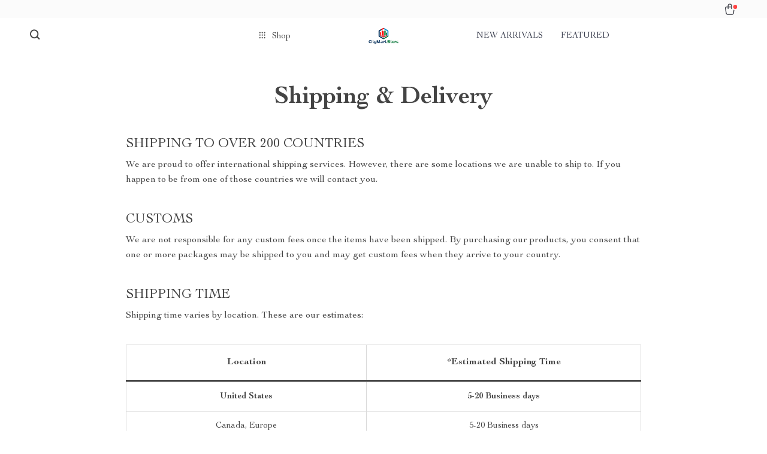

--- FILE ---
content_type: text/html; charset=UTF-8
request_url: https://citymart.store/shipping-delivery/
body_size: 17684
content:
<!doctype html>
<html dir="ltr" lang="en-US" class="no-js">
<head>
    <link rel="shortcut icon" href="/wp-content/uploads/2024/12/CityMart-Logo-scaled.jpg"/>
    <meta charset="UTF-8">
    <meta name="viewport" content="width=device-width, initial-scale=1.0,minimum-scale=1.0,  shrink-to-fit=no, minimal-ui">
    <style>
    
</style>
<style>

    </style><title>Our shipping methods and terms</title>
            <meta name="description" content="Our shipping methods include DHL and EMS, terms of delivery depend on customer location and shipping service company"/>
            <meta name="keywords" content=""/>
            <meta property="og:title" content="Our shipping methods and terms" />
            <meta property="og:description" content="Our shipping methods include DHL and EMS, terms of delivery depend on customer location and shipping service company" />
            
            <meta property="og:type" content="product" />
            
		<!-- All in One SEO 4.9.3 - aioseo.com -->
	<meta name="description" content="SHIPPING TO OVER 200 COUNTRIES We are proud to offer international shipping services. However, there are some locations we are unable to ship to. If you happen to be from one of those countries we will contact you. CUSTOMS We are not responsible for any custom fees once the items have been shipped. By purchasing" />
	<meta name="robots" content="max-image-preview:large" />
	<meta name="google-site-verification" content="gEd0qmEkLoMBHS1a7aRrPVPoOeRTi8nSjoZjtWQSTfE" />
	<link rel="canonical" href="https://citymart.store/shipping-delivery/" />
	<meta name="generator" content="All in One SEO (AIOSEO) 4.9.3" />
		<meta name="twitter:card" content="summary_large_image" />
		<meta name="twitter:title" content="Shipping &amp; Delivery – Citymart.store" />
		<meta name="twitter:description" content="SHIPPING TO OVER 200 COUNTRIES We are proud to offer international shipping services. However, there are some locations we are unable to ship to. If you happen to be from one of those countries we will contact you. CUSTOMS We are not responsible for any custom fees once the items have been shipped. By purchasing" />
		<meta name="twitter:image" content="https://www.citymart.store/wp-content/uploads/2025/12/friends-having-fun-shopping-together-scaled.jpg" />
		<script type="application/ld+json" class="aioseo-schema">
			{"@context":"https:\/\/schema.org","@graph":[{"@type":"BreadcrumbList","@id":"https:\/\/citymart.store\/shipping-delivery\/#breadcrumblist","itemListElement":[{"@type":"ListItem","@id":"https:\/\/citymart.store#listItem","position":1,"name":"Home","item":"https:\/\/citymart.store","nextItem":{"@type":"ListItem","@id":"https:\/\/citymart.store\/shipping-delivery\/#listItem","name":"Shipping &amp; Delivery"}},{"@type":"ListItem","@id":"https:\/\/citymart.store\/shipping-delivery\/#listItem","position":2,"name":"Shipping &amp; Delivery","previousItem":{"@type":"ListItem","@id":"https:\/\/citymart.store#listItem","name":"Home"}}]},{"@type":"Organization","@id":"https:\/\/citymart.store\/#organization","name":"Citymart.store","description":"All-in-one.stop-shop-Mall","url":"https:\/\/citymart.store\/"},{"@type":"WebPage","@id":"https:\/\/citymart.store\/shipping-delivery\/#webpage","url":"https:\/\/citymart.store\/shipping-delivery\/","name":"Shipping & Delivery \u2013 Citymart.store","description":"SHIPPING TO OVER 200 COUNTRIES We are proud to offer international shipping services. However, there are some locations we are unable to ship to. If you happen to be from one of those countries we will contact you. CUSTOMS We are not responsible for any custom fees once the items have been shipped. By purchasing","inLanguage":"en-US","isPartOf":{"@id":"https:\/\/citymart.store\/#website"},"breadcrumb":{"@id":"https:\/\/citymart.store\/shipping-delivery\/#breadcrumblist"},"datePublished":"2024-11-22T15:07:36+00:00","dateModified":"2024-11-22T15:07:36+00:00"},{"@type":"WebSite","@id":"https:\/\/citymart.store\/#website","url":"https:\/\/citymart.store\/","name":"Citymart.store All-in-One-Stop Online Shop","alternateName":"Citymart-Online-Mall","description":"All-in-one.stop-shop-Mall","inLanguage":"en-US","publisher":{"@id":"https:\/\/citymart.store\/#organization"}}]}
		</script>
		<!-- All in One SEO -->


	<!-- This site is optimized with the Yoast SEO plugin v26.8 - https://yoast.com/product/yoast-seo-wordpress/ -->
	<link rel="canonical" href="https://citymart.store/shipping-delivery/" />
	<meta property="og:locale" content="en_US" />
	<meta property="og:type" content="article" />
	<meta property="og:title" content="Shipping &amp; Delivery - Citymart.store" />
	<meta property="og:description" content="SHIPPING TO OVER 200 COUNTRIES We are proud to offer international shipping services. However, there are some locations we are unable to ship to. If you happen to be from one of those countries we will contact you. CUSTOMS We are not responsible for any custom fees once the items..." />
	<meta property="og:url" content="https://citymart.store/shipping-delivery/" />
	<meta property="og:site_name" content="Citymart.store" />
	<meta name="twitter:card" content="summary_large_image" />
	<meta name="twitter:label1" content="Est. reading time" />
	<meta name="twitter:data1" content="1 minute" />
	<script type="application/ld+json" class="yoast-schema-graph">{"@context":"https://schema.org","@graph":[{"@type":"WebPage","@id":"https://citymart.store/shipping-delivery/","url":"https://citymart.store/shipping-delivery/","name":"Shipping &amp; Delivery - Citymart.store","isPartOf":{"@id":"https://citymart.store/#website"},"datePublished":"2024-11-22T15:07:36+00:00","breadcrumb":{"@id":"https://citymart.store/shipping-delivery/#breadcrumb"},"inLanguage":"en-US","potentialAction":[{"@type":"ReadAction","target":["https://citymart.store/shipping-delivery/"]}]},{"@type":"BreadcrumbList","@id":"https://citymart.store/shipping-delivery/#breadcrumb","itemListElement":[{"@type":"ListItem","position":1,"name":"Home","item":"https://citymart.store/"},{"@type":"ListItem","position":2,"name":"Shipping &amp; Delivery"}]},{"@type":"WebSite","@id":"https://citymart.store/#website","url":"https://citymart.store/","name":"Citymart.store","description":"All-in-one.stop-shop-Mall","potentialAction":[{"@type":"SearchAction","target":{"@type":"EntryPoint","urlTemplate":"https://citymart.store/?s={search_term_string}"},"query-input":{"@type":"PropertyValueSpecification","valueRequired":true,"valueName":"search_term_string"}}],"inLanguage":"en-US"}]}</script>
	<!-- / Yoast SEO plugin. -->


<link rel='dns-prefetch' href='//www.googletagmanager.com' />
<link rel="alternate" title="oEmbed (JSON)" type="application/json+oembed" href="https://citymart.store/wp-json/oembed/1.0/embed?url=https%3A%2F%2Fcitymart.store%2Fshipping-delivery%2F" />
<link rel="alternate" title="oEmbed (XML)" type="text/xml+oembed" href="https://citymart.store/wp-json/oembed/1.0/embed?url=https%3A%2F%2Fcitymart.store%2Fshipping-delivery%2F&#038;format=xml" />
<style id='wp-img-auto-sizes-contain-inline-css' type='text/css'>
img:is([sizes=auto i],[sizes^="auto," i]){contain-intrinsic-size:3000px 1500px}
/*# sourceURL=wp-img-auto-sizes-contain-inline-css */
</style>
<link rel='stylesheet' id='vnc2_allstyle-css' href='https://citymart.store/wp-content/themes/rockwell/assets/css/allstyle.css?ver=1.1.9' type='text/css' media='all' />
<link rel='stylesheet' id='adstm-css' href='https://citymart.store/wp-content/themes/rockwell/style.css?ver=1.1.9' type='text/css' media='all' />
<style id='classic-theme-styles-inline-css' type='text/css'>
/*! This file is auto-generated */
.wp-block-button__link{color:#fff;background-color:#32373c;border-radius:9999px;box-shadow:none;text-decoration:none;padding:calc(.667em + 2px) calc(1.333em + 2px);font-size:1.125em}.wp-block-file__button{background:#32373c;color:#fff;text-decoration:none}
/*# sourceURL=/wp-includes/css/classic-themes.min.css */
</style>
<link rel='stylesheet' id='adsbundle_front-css' href='https://citymart.store/wp-content/plugins/adsbundle/assets/css/adsbundle_front.css?ver=1.1.34' type='text/css' media='all' />
<link rel='stylesheet' id='recentsale-fonts-css' href='https://citymart.store/wp-content/plugins/adsrecentsales/assets_new/css/fonts.css?ver=0.5.17' type='text/css' media='all' />
<link rel='stylesheet' id='front-adspop-recentSales-css' href='https://citymart.store/wp-content/plugins/adsrecentsales/assets/css/frontRecentModalScript.css?ver=0.5.17' type='text/css' media='all' />
<link rel='stylesheet' id='slick_theme_upsell-css' href='https://citymart.store/wp-content/plugins/adsupsell/assets/css/slick/slick-theme.css?ver=0.3.17' type='text/css' media='all' />
<link rel='stylesheet' id='slick_css_upsell-css' href='https://citymart.store/wp-content/plugins/adsupsell/assets/css/slick/slick.css?ver=0.3.17' type='text/css' media='all' />
<link rel='stylesheet' id='front-adsupsell-style-all-css' href='//citymart.store/wp-content/plugins/adsupsell/assets/css/themes/andy/upsell-style.css?ver=0.3.17' type='text/css' media='all' />
<link rel='stylesheet' id='adsurgency_style-css' href='https://citymart.store/wp-content/plugins/adsurgency/assets/css/urgency_icons.css?ver=1.2.8' type='text/css' media='all' />
<link rel='stylesheet' id='tthg_style-css' href='https://citymart.store/wp-content/plugins/productslideshow/css/ttgallery_single.min.css?ver=6.9' type='text/css' media='all' />
<link rel='stylesheet' id='front-flag-css' href='//citymart.store/wp-content/plugins/sellvia-platform/assets/front/css/flags.css?ver=1.1.16.33' type='text/css' media='all' />
<link rel='stylesheet' id='front-cart-css' href='//citymart.store/wp-content/plugins/sellvia-platform/assets/front/css/shopping_cart.css?ver=1.1.16.33' type='text/css' media='all' />
<link rel='stylesheet' id='search-product-css' href='//citymart.store/wp-content/plugins/sellvia-platform/assets/front/css/search-product.css?ver=1.1.16.33' type='text/css' media='all' />
<link rel='stylesheet' id='wp-block-heading-css' href='https://citymart.store/wp-includes/blocks/heading/style.min.css?ver=6.9' type='text/css' media='all' />
<link rel='stylesheet' id='wp-block-paragraph-css' href='https://citymart.store/wp-includes/blocks/paragraph/style.min.css?ver=6.9' type='text/css' media='all' />
<link rel='stylesheet' id='wp-block-table-css' href='https://citymart.store/wp-includes/blocks/table/style.min.css?ver=6.9' type='text/css' media='all' />
<link rel="https://api.w.org/" href="https://citymart.store/wp-json/" /><link rel="alternate" title="JSON" type="application/json" href="https://citymart.store/wp-json/wp/v2/pages/39" /><link rel="EditURI" type="application/rsd+xml" title="RSD" href="https://citymart.store/xmlrpc.php?rsd" />
<meta name="generator" content="WordPress 6.9" />
<link rel='shortlink' href='https://citymart.store/?p=39' />
<meta name="generator" content="Site Kit by Google 1.170.0" />
<!-- Google AdSense meta tags added by Site Kit -->
<meta name="google-adsense-platform-account" content="ca-host-pub-2644536267352236">
<meta name="google-adsense-platform-domain" content="sitekit.withgoogle.com">
<!-- End Google AdSense meta tags added by Site Kit -->
<link rel="icon" href="https://citymart.store/wp-content/uploads/2024/12/cropped-CityMart-png-32x32.png" sizes="32x32" />
<link rel="icon" href="https://citymart.store/wp-content/uploads/2024/12/cropped-CityMart-png-192x192.png" sizes="192x192" />
<link rel="apple-touch-icon" href="https://citymart.store/wp-content/uploads/2024/12/cropped-CityMart-png-180x180.png" />
<meta name="msapplication-TileImage" content="https://citymart.store/wp-content/uploads/2024/12/cropped-CityMart-png-270x270.png" />
    <style></style>
    <style rel="stylesheet">    :root{
        --clr-1:#32343D;
        --clr-2:#FAF0E3;
        --clr-link:#2554CB;
        --clr-prod-title:#3D4151;
        --clr-sale-price:#32343D;
        --clr-old-price:#9195A4;
        --clr-badge-bgr:#FAF0E3;
        --clr-badge:#32343D;
        --clr-rate-bgr:#F5F5F7;
        --clr-rate-txt:#3D4151;
        --clr-rate:#FFB55E;
        --clr-btn2:#ffffff;

        --clr-banner2-head:#fff;
        --clr-banner2-text:#fff;

        --clr-banner2-btn:#FFF;
        --clr-banner2-btn-hover:#ffffff;
        --clr-banner2-btn-label:#ffffff;
        --clr-banner2-btn-label-hover:#FFF;

        --clr-twin1-btn:#FFF;
        --clr-twin1-btn-hover:#ffffff;
        --clr-twin1-btn-label:#ffffff;
        --clr-twin1-btn-label-hover:#FFF;

        --clr-twin2-btn:#FFF;
        --clr-twin2-btn-hover:#ffffff;
        --clr-twin2-btn-label:#ffffff;
        --clr-twin2-btn-label-hover:#FFF;

        --clr-why-bgr:#76C0D8;
        --clr-why-head:#FFF;
        --clr-why-v:#FFF;
        --clr-why-btn:#fff;

        --clr-hv-bgr:#F4F2FF;
        --clr-hv-head:#3D4151;
        --clr-hv-text:#3D4151;

        --clr-shipping-tip:#25C63B;
        --clr-atc-bgr:#32343D;
        --clr-atc-bgr-hover:#32343D;
        --clr-atc-text:#FFF;
        --clr-atc-text-hover:#FFF;

        --clr-subs-bgr:#ffffff;
        --clr-subs-bgr-hover:#7052A1;
        --clr-subs-text:#FFF;
        --clr-subs-text-hover:#FFF;

        --clr-subs2-bgr:#fff;
        --clr-subs2-bgr-hover:#CCC7E7;
        --clr-subs2-text:#ffffff;
        --clr-subs2-text-hover:#ffffff;

        --clr-about-head:#FFF;
        --clr-about-text:#fff;

        --clr-footer-bgr2:#fff;
        --clr-footer-link2:#444;
        --clr-footer-soc2:#444;
        --clr-copyright-text2:#444;
        --clr-copyright-bgr2:#fff;
        --clr-footer-head2:#444;

        --clr-feat-txt:#3D4151;
        --clr-cat-rev-bgr:#2D303B;
        --clr-twin-text:#32343D;
        --clr-twin-text2:#32343D;
        --fusionfade:all 0.8s ease-out;
        --sfade:all 1.5s ease-out;

        --clr-wt-bf-bgr:#161E20;
        --clr-wt-bf-bgr2:#F13031;

        --clr-wuc-bf-bgr:#F13031;
        --clr-hm-bf:#FFC301;




    }


    .in_single_banner{background-image: url(//citymart.store/wp-content/themes/rockwell/images/s1.jpg)}@media(max-width:1289px){.in_single_banner{background-image: url(//citymart.store/wp-content/themes/rockwell/images/s1.jpg)}}@media(max-width:767px){.in_single_banner{background-image: url(//citymart.store/wp-content/themes/rockwell/images/s1.jpg)}}
    .logo span,.mainhead.fixed_header .logo span,.fixed_header .logo span,.menu_hovered .mainhead .logo span {color: #333!important;}
        .logo span{font-weight:700!important;}
    
</style>
    <link rel="preload" href="https://citymart.store/wp-content/themes/rockwell/webfonts/CochinLTStd.woff" as="font" type="font/woff" crossorigin>
    <link rel="preload" href="https://citymart.store/wp-content/themes/rockwell/webfonts/CochinLTStdBold.woff" as="font" type="font/woff" crossorigin>
        <link rel="preload" href="/wp-content/themes/rockwell/style.css?ver=1.0.7.1" as="style" />
    <script>
        ajaxurl = 'https://citymart.store/wp-admin/admin-ajax.php';
        anim_delay = 300;
    </script>
    
<style id='global-styles-inline-css' type='text/css'>
:root{--wp--preset--aspect-ratio--square: 1;--wp--preset--aspect-ratio--4-3: 4/3;--wp--preset--aspect-ratio--3-4: 3/4;--wp--preset--aspect-ratio--3-2: 3/2;--wp--preset--aspect-ratio--2-3: 2/3;--wp--preset--aspect-ratio--16-9: 16/9;--wp--preset--aspect-ratio--9-16: 9/16;--wp--preset--color--black: #000000;--wp--preset--color--cyan-bluish-gray: #abb8c3;--wp--preset--color--white: #ffffff;--wp--preset--color--pale-pink: #f78da7;--wp--preset--color--vivid-red: #cf2e2e;--wp--preset--color--luminous-vivid-orange: #ff6900;--wp--preset--color--luminous-vivid-amber: #fcb900;--wp--preset--color--light-green-cyan: #7bdcb5;--wp--preset--color--vivid-green-cyan: #00d084;--wp--preset--color--pale-cyan-blue: #8ed1fc;--wp--preset--color--vivid-cyan-blue: #0693e3;--wp--preset--color--vivid-purple: #9b51e0;--wp--preset--gradient--vivid-cyan-blue-to-vivid-purple: linear-gradient(135deg,rgb(6,147,227) 0%,rgb(155,81,224) 100%);--wp--preset--gradient--light-green-cyan-to-vivid-green-cyan: linear-gradient(135deg,rgb(122,220,180) 0%,rgb(0,208,130) 100%);--wp--preset--gradient--luminous-vivid-amber-to-luminous-vivid-orange: linear-gradient(135deg,rgb(252,185,0) 0%,rgb(255,105,0) 100%);--wp--preset--gradient--luminous-vivid-orange-to-vivid-red: linear-gradient(135deg,rgb(255,105,0) 0%,rgb(207,46,46) 100%);--wp--preset--gradient--very-light-gray-to-cyan-bluish-gray: linear-gradient(135deg,rgb(238,238,238) 0%,rgb(169,184,195) 100%);--wp--preset--gradient--cool-to-warm-spectrum: linear-gradient(135deg,rgb(74,234,220) 0%,rgb(151,120,209) 20%,rgb(207,42,186) 40%,rgb(238,44,130) 60%,rgb(251,105,98) 80%,rgb(254,248,76) 100%);--wp--preset--gradient--blush-light-purple: linear-gradient(135deg,rgb(255,206,236) 0%,rgb(152,150,240) 100%);--wp--preset--gradient--blush-bordeaux: linear-gradient(135deg,rgb(254,205,165) 0%,rgb(254,45,45) 50%,rgb(107,0,62) 100%);--wp--preset--gradient--luminous-dusk: linear-gradient(135deg,rgb(255,203,112) 0%,rgb(199,81,192) 50%,rgb(65,88,208) 100%);--wp--preset--gradient--pale-ocean: linear-gradient(135deg,rgb(255,245,203) 0%,rgb(182,227,212) 50%,rgb(51,167,181) 100%);--wp--preset--gradient--electric-grass: linear-gradient(135deg,rgb(202,248,128) 0%,rgb(113,206,126) 100%);--wp--preset--gradient--midnight: linear-gradient(135deg,rgb(2,3,129) 0%,rgb(40,116,252) 100%);--wp--preset--font-size--small: 13px;--wp--preset--font-size--medium: 20px;--wp--preset--font-size--large: 36px;--wp--preset--font-size--x-large: 42px;--wp--preset--spacing--20: 0.44rem;--wp--preset--spacing--30: 0.67rem;--wp--preset--spacing--40: 1rem;--wp--preset--spacing--50: 1.5rem;--wp--preset--spacing--60: 2.25rem;--wp--preset--spacing--70: 3.38rem;--wp--preset--spacing--80: 5.06rem;--wp--preset--shadow--natural: 6px 6px 9px rgba(0, 0, 0, 0.2);--wp--preset--shadow--deep: 12px 12px 50px rgba(0, 0, 0, 0.4);--wp--preset--shadow--sharp: 6px 6px 0px rgba(0, 0, 0, 0.2);--wp--preset--shadow--outlined: 6px 6px 0px -3px rgb(255, 255, 255), 6px 6px rgb(0, 0, 0);--wp--preset--shadow--crisp: 6px 6px 0px rgb(0, 0, 0);}:where(.is-layout-flex){gap: 0.5em;}:where(.is-layout-grid){gap: 0.5em;}body .is-layout-flex{display: flex;}.is-layout-flex{flex-wrap: wrap;align-items: center;}.is-layout-flex > :is(*, div){margin: 0;}body .is-layout-grid{display: grid;}.is-layout-grid > :is(*, div){margin: 0;}:where(.wp-block-columns.is-layout-flex){gap: 2em;}:where(.wp-block-columns.is-layout-grid){gap: 2em;}:where(.wp-block-post-template.is-layout-flex){gap: 1.25em;}:where(.wp-block-post-template.is-layout-grid){gap: 1.25em;}.has-black-color{color: var(--wp--preset--color--black) !important;}.has-cyan-bluish-gray-color{color: var(--wp--preset--color--cyan-bluish-gray) !important;}.has-white-color{color: var(--wp--preset--color--white) !important;}.has-pale-pink-color{color: var(--wp--preset--color--pale-pink) !important;}.has-vivid-red-color{color: var(--wp--preset--color--vivid-red) !important;}.has-luminous-vivid-orange-color{color: var(--wp--preset--color--luminous-vivid-orange) !important;}.has-luminous-vivid-amber-color{color: var(--wp--preset--color--luminous-vivid-amber) !important;}.has-light-green-cyan-color{color: var(--wp--preset--color--light-green-cyan) !important;}.has-vivid-green-cyan-color{color: var(--wp--preset--color--vivid-green-cyan) !important;}.has-pale-cyan-blue-color{color: var(--wp--preset--color--pale-cyan-blue) !important;}.has-vivid-cyan-blue-color{color: var(--wp--preset--color--vivid-cyan-blue) !important;}.has-vivid-purple-color{color: var(--wp--preset--color--vivid-purple) !important;}.has-black-background-color{background-color: var(--wp--preset--color--black) !important;}.has-cyan-bluish-gray-background-color{background-color: var(--wp--preset--color--cyan-bluish-gray) !important;}.has-white-background-color{background-color: var(--wp--preset--color--white) !important;}.has-pale-pink-background-color{background-color: var(--wp--preset--color--pale-pink) !important;}.has-vivid-red-background-color{background-color: var(--wp--preset--color--vivid-red) !important;}.has-luminous-vivid-orange-background-color{background-color: var(--wp--preset--color--luminous-vivid-orange) !important;}.has-luminous-vivid-amber-background-color{background-color: var(--wp--preset--color--luminous-vivid-amber) !important;}.has-light-green-cyan-background-color{background-color: var(--wp--preset--color--light-green-cyan) !important;}.has-vivid-green-cyan-background-color{background-color: var(--wp--preset--color--vivid-green-cyan) !important;}.has-pale-cyan-blue-background-color{background-color: var(--wp--preset--color--pale-cyan-blue) !important;}.has-vivid-cyan-blue-background-color{background-color: var(--wp--preset--color--vivid-cyan-blue) !important;}.has-vivid-purple-background-color{background-color: var(--wp--preset--color--vivid-purple) !important;}.has-black-border-color{border-color: var(--wp--preset--color--black) !important;}.has-cyan-bluish-gray-border-color{border-color: var(--wp--preset--color--cyan-bluish-gray) !important;}.has-white-border-color{border-color: var(--wp--preset--color--white) !important;}.has-pale-pink-border-color{border-color: var(--wp--preset--color--pale-pink) !important;}.has-vivid-red-border-color{border-color: var(--wp--preset--color--vivid-red) !important;}.has-luminous-vivid-orange-border-color{border-color: var(--wp--preset--color--luminous-vivid-orange) !important;}.has-luminous-vivid-amber-border-color{border-color: var(--wp--preset--color--luminous-vivid-amber) !important;}.has-light-green-cyan-border-color{border-color: var(--wp--preset--color--light-green-cyan) !important;}.has-vivid-green-cyan-border-color{border-color: var(--wp--preset--color--vivid-green-cyan) !important;}.has-pale-cyan-blue-border-color{border-color: var(--wp--preset--color--pale-cyan-blue) !important;}.has-vivid-cyan-blue-border-color{border-color: var(--wp--preset--color--vivid-cyan-blue) !important;}.has-vivid-purple-border-color{border-color: var(--wp--preset--color--vivid-purple) !important;}.has-vivid-cyan-blue-to-vivid-purple-gradient-background{background: var(--wp--preset--gradient--vivid-cyan-blue-to-vivid-purple) !important;}.has-light-green-cyan-to-vivid-green-cyan-gradient-background{background: var(--wp--preset--gradient--light-green-cyan-to-vivid-green-cyan) !important;}.has-luminous-vivid-amber-to-luminous-vivid-orange-gradient-background{background: var(--wp--preset--gradient--luminous-vivid-amber-to-luminous-vivid-orange) !important;}.has-luminous-vivid-orange-to-vivid-red-gradient-background{background: var(--wp--preset--gradient--luminous-vivid-orange-to-vivid-red) !important;}.has-very-light-gray-to-cyan-bluish-gray-gradient-background{background: var(--wp--preset--gradient--very-light-gray-to-cyan-bluish-gray) !important;}.has-cool-to-warm-spectrum-gradient-background{background: var(--wp--preset--gradient--cool-to-warm-spectrum) !important;}.has-blush-light-purple-gradient-background{background: var(--wp--preset--gradient--blush-light-purple) !important;}.has-blush-bordeaux-gradient-background{background: var(--wp--preset--gradient--blush-bordeaux) !important;}.has-luminous-dusk-gradient-background{background: var(--wp--preset--gradient--luminous-dusk) !important;}.has-pale-ocean-gradient-background{background: var(--wp--preset--gradient--pale-ocean) !important;}.has-electric-grass-gradient-background{background: var(--wp--preset--gradient--electric-grass) !important;}.has-midnight-gradient-background{background: var(--wp--preset--gradient--midnight) !important;}.has-small-font-size{font-size: var(--wp--preset--font-size--small) !important;}.has-medium-font-size{font-size: var(--wp--preset--font-size--medium) !important;}.has-large-font-size{font-size: var(--wp--preset--font-size--large) !important;}.has-x-large-font-size{font-size: var(--wp--preset--font-size--x-large) !important;}
/*# sourceURL=global-styles-inline-css */
</style>
<link rel='stylesheet' id='adstm-customization-css' href='//citymart.store/wp-content/themes/rockwell/adstm/customization/style.css?ver=4.7' type='text/css' media='all' />
</head>
<body class="wp-singular page-template-default page page-id-39 wp-theme-rockwell wp-child-theme-rockwell-child flash snd-default shipping-delivery" >
<div class="header">
    <div class="header_cont">
        <div class="top_menu">
            <div class="padder">
                        </div>
        </div>
        <div class="main_header">
            <div class="padder">
                <div class="header_flex">
                    <div class="fixed_burger">
                        <i></i>
                        <i></i>
                        <i></i>
                    </div>
                    <div class="search_form">
                        <form action="https://citymart.store">
                            <div class="search_plate">
                                <div class="search_cont">
                                    <input class="js-autocomplete-search" autocomplete="off" name="s"
                                           type="text" value="" placeholder="What are you looking for?" />
                                    <span class="search_cross">×</span>
                                    <span class="search_submit"><i class="icon-scope"></i></span>
                                </div>
                            </div>
                        </form>
                    </div>
                    <div class="header_center">

                                                <div class="headermenu left_menu ">
                            <ul>
                                <li class="get_all_cats_cont menu-item-has-children">
                                    <span class="get_all_cats"><u class="all_cats_cross"></u>Shop</span>
                                    <div class="menu_products">
                                    <div class='product-item item-sp' data-post_id="34250" data-currency="USD" data-_price="240.75" data-_price_nc="240.75" data-stock="9976" data-_salePrice="69.01" data-_salePrice_nc="69.01" data-price="US $240.75" data-salePrice="US $69.01" data-variation_default="lowest_price"  >
				<a href='https://citymart.store/led-neon-letter-lamp/'>
                    <div class='thumb-wrap'>            <img src="https://img1.sellvia.com/uploads/2024/11/20/ec0ebf0470c523bf343d1fa6cbd78608.jpeg-350x350.webp?10000"  alt="">
        <div class="tt_product_slide_show_pics arrows_hover dots_pos_0 dots_style_0 dots_color_0 nav_type_0 show_small_1" ><div><img data-tthg="https://img1.sellvia.com/uploads/2024/11/20/ec0ebf0470c523bf343d1fa6cbd78608.jpeg-350x350.webp?10000" alt=""></div><div><img data-tthg="https://img1.sellvia.com/uploads/2024/11/20/e47c0afc54065c48f4136f059cb65547.jpeg-350x350.webp?10000" alt=""></div><div><img data-tthg="https://img1.sellvia.com/uploads/2024/11/20/00690290746125293125482877b5cec9.jpeg-350x350.webp?10000" alt=""></div><div><img data-tthg="https://img1.sellvia.com/uploads/2024/11/20/d13e67eb26eb4ce5587c204261387c46.jpeg-350x350.webp?10000" alt=""></div><div><img data-tthg="https://img1.sellvia.com/uploads/2024/11/20/f6a2d77c0b4af3bbc5b7fc2ceef7a9e1.jpg-350x350.webp?10000" alt=""></div><div><img data-tthg="https://img1.sellvia.com/uploads/2024/11/20/41f04756cc6c2cc4061ce54c37a52bc2.jpg-350x350.webp?10000" alt=""></div><div><img data-tthg="https://img1.sellvia.com/uploads/2024/11/20/a85d66b9d4ef86fc6dfff04b35c845b5.jpg-350x350.webp?10000" alt=""></div><div><img data-tthg="https://img1.sellvia.com/uploads/2024/11/20/7b92f6376e713875ae639b43690f1f2c.jpg-350x350.webp?10000" alt=""></div></div></div>
					<div class='product_list_info'>
					    <h4>LED Neon Letter Lamp</h4>
                        <div class='price'>
                            <small class='old js-price'></small><div class="discount"><span><b>-71%</b></span></div><span class='sale js-salePrice'></span>
                        </div>
                        <span class='stars_single'></span>
                        
                    </div>
				</a>
		</div><div class='product-item item-sp' data-post_id="36441" data-currency="USD" data-_price="26.95" data-_price_nc="26.95" data-stock="4995" data-_salePrice="9.97" data-_salePrice_nc="9.97" data-price="US $26.95" data-salePrice="US $9.97" data-variation_default="lowest_price"  >
				<a href='https://citymart.store/orthopedic-arch-support-insoles-for-flat-feet-plantar-fasciitis/'>
                    <div class='thumb-wrap'>            <img src="https://img1.sellvia.com/uploads/2024/02/02/943e739df955e7a72879386ce2f54962.jpeg-350x350.webp?10000"  alt="">
        <div class="tt_product_slide_show_pics arrows_hover dots_pos_0 dots_style_0 dots_color_0 nav_type_0 show_small_1" ><div><img data-tthg="https://img1.sellvia.com/uploads/2024/02/02/943e739df955e7a72879386ce2f54962.jpeg-350x350.webp?10000" alt=""></div><div><img data-tthg="https://img1.sellvia.com/uploads/2024/02/02/7ddfd89e5babbe5471963dffa11a805c.jpg-350x350.webp?10000" alt=""></div><div><img data-tthg="https://img1.sellvia.com/uploads/2024/02/02/cf741c65b89d30dd6821e13b7ae322b9.jpg-350x350.webp?10000" alt=""></div><div><img data-tthg="https://img1.sellvia.com/uploads/2024/02/02/9381f66326f65d1a4ace6f0a6b84b757.jpg-350x350.webp?10000" alt=""></div><div><img data-tthg="https://img1.sellvia.com/uploads/2024/02/02/fd503535090faf7fd8eea6cec894fc13.jpg-350x350.webp?10000" alt=""></div><div><img data-tthg="https://img1.sellvia.com/uploads/2024/02/02/d42563c0d1e8ed503317f3fb522acdc1.jpg-350x350.webp?10000" alt=""></div><div><img data-tthg="https://img1.sellvia.com/uploads/2024/02/02/4eeb10c6af67ec5dfce56279923eb437.jpeg-350x350.webp?10000" alt=""></div></div></div>
					<div class='product_list_info'>
					    <h4>Orthopedic Arch Support Insoles for Flat Feet &amp; Plantar Fasciitis</h4>
                        <div class='price'>
                            <small class='old js-price'></small><div class="discount"><span><b>-63%</b></span></div><span class='sale js-salePrice'></span>
                        </div>
                        <span class='stars_single'></span>
                        
                    </div>
				</a>
		</div><div class='product-item item-sp' data-post_id="18334" data-currency="USD" data-_price="71.49" data-_price_nc="71.49" data-stock="819" data-_salePrice="43.51" data-_salePrice_nc="43.51" data-price="US $71.49" data-salePrice="US $43.51" data-variation_default="lowest_price"  >
				<a href='https://citymart.store/womens-large-capacity-black-skull-tote-bag-with-crossbody-option/'>
                    <div class='thumb-wrap'>            <img src="https://img1.sellvia.com/uploads/2024/11/19/cbca61fc8fbecbd4ec64373e65f2f753.jpeg-350x350.webp?10000"  alt="">
        <div class="tt_product_slide_show_pics arrows_hover dots_pos_0 dots_style_0 dots_color_0 nav_type_0 show_small_1" ><div><img data-tthg="https://img1.sellvia.com/uploads/2024/11/19/cbca61fc8fbecbd4ec64373e65f2f753.jpeg-350x350.webp?10000" alt=""></div><div><img data-tthg="https://img1.sellvia.com/uploads/2024/11/19/8f2839a7422345aa226c237dad9a9a56.jpg-350x350.webp?10000" alt=""></div><div><img data-tthg="https://img1.sellvia.com/uploads/2024/11/19/5de58ff11840c4fbd077fdf484d56bf0.jpg-350x350.webp?10000" alt=""></div><div><img data-tthg="https://img1.sellvia.com/uploads/2024/11/19/9e14e68457b0454b443d40e928e830d6.jpg-350x350.webp?10000" alt=""></div><div><img data-tthg="https://img1.sellvia.com/uploads/2024/11/19/4dd5e6c66d5cbbc483e6282287cc5817.jpg-350x350.webp?10000" alt=""></div><div><img data-tthg="https://img1.sellvia.com/uploads/2024/11/19/c46a1916e39f478ab67e0d785432d9a5.jpg-350x350.webp?10000" alt=""></div><div><img data-tthg="https://img1.sellvia.com/uploads/2024/11/19/cb31b36c9f58c67efa02f720e69103bf.jpg-350x350.webp?10000" alt=""></div><div><img data-tthg="https://img1.sellvia.com/uploads/2024/11/19/40fda0e992c6b127fbac5f57493286be.jpg-350x350.webp?10000" alt=""></div></div></div>
					<div class='product_list_info'>
					    <h4>Women’s Large Capacity Black Skull Tote Bag with Crossbody Option</h4>
                        <div class='price'>
                            <small class='old js-price'></small><div class="discount"><span><b>-39%</b></span></div><span class='sale js-salePrice'></span>
                        </div>
                        <span class='stars_single'></span>
                        
                    </div>
				</a>
		</div>                                    </div>
                                    <ul>
                                        <li><a href="https://citymart.store/advanced-technologies"> <span class="menu_title">Advanced Technologies</span></a></li><li><a href="https://citymart.store/arts-crafts-hobbies"> <span class="menu_title">Arts, Crafts &amp; Hobbies</span></a></li><li><a href="https://citymart.store/best-sellers"> <span class="menu_title">Best-Sellers</span></a></li><li><a href="https://citymart.store/car-accessories"> <span class="menu_title">Car Accessories</span></a><ul><li><a href="https://citymart.store/car-care"> <span class="menu_title">Car Care</span></a></li><li><a href="https://citymart.store/car-electronics"> <span class="menu_title">Car Electronics</span></a></li><li><a href="https://citymart.store/car-storage-organization"> <span class="menu_title">Car Storage &amp; Organization</span></a></li><li><a href="https://citymart.store/exterior-accessories"> <span class="menu_title">Exterior Accessories</span></a></li><li><a href="https://citymart.store/interior-accessories"> <span class="menu_title">Interior Accessories</span></a></li><li><a href="https://citymart.store/road-trip-accessories"> <span class="menu_title">Road Trip Accessories</span></a></li></ul></li><li><a href="https://citymart.store/trending-clothing"> <span class="menu_title">Clothing</span></a></li><li><a href="https://citymart.store/dating-social-skills"> <span class="menu_title">Dating &amp; Social Skills</span></a></li><li><a href="https://citymart.store/education-learning"> <span class="menu_title">Education &amp; Learning</span></a></li><li><a href="https://citymart.store/family-parenting"> <span class="menu_title">Family &amp; Parenting</span></a></li><li><a href="https://citymart.store/fashion"> <span class="menu_title">Fashion</span></a><ul><li><a href="https://citymart.store/bags-wallets"> <span class="menu_title">Bags &amp; Wallets</span></a></li><li><a href="https://citymart.store/belts"> <span class="menu_title">Belts</span></a></li><li><a href="https://citymart.store/dress-trending-style"> <span class="menu_title">Dress</span></a></li><li><a href="https://citymart.store/hats-hair-accessories"> <span class="menu_title">Hats &amp; Hair Accessories</span></a></li><li><a href="https://citymart.store/jewelry"> <span class="menu_title">Jewelry</span></a></li><li><a href="https://citymart.store/shoe-accessories"> <span class="menu_title">Shoe Accessories</span></a></li><li><a href="https://citymart.store/socks-tights"> <span class="menu_title">Socks &amp; Tights</span></a></li><li><a href="https://citymart.store/sunglasses"> <span class="menu_title">Sunglasses</span></a></li><li><a href="https://citymart.store/sweater-knitwear-pullover-knit-top-jumper"> <span class="menu_title">Sweaters Candigans</span></a></li><li><a href="https://citymart.store/top-shirts"> <span class="menu_title">Top Shirt</span></a></li><li><a href="https://citymart.store/watches"> <span class="menu_title">Watches</span></a></li><li><a href="https://citymart.store/women-clothing-dress-in-trending"> <span class="menu_title">Women's Clothing</span></a></li></ul></li><li><a href="https://citymart.store/fashion-accessories"> <span class="menu_title">Fashion Accessories</span></a></li><li><a href="https://citymart.store/gadgets"> <span class="menu_title">Gadgets</span></a><ul><li><a href="https://citymart.store/accessories"> <span class="menu_title">Accessories</span></a></li><li><a href="https://citymart.store/bluetooth-speakers"> <span class="menu_title">Bluetooth Speakers</span></a></li><li><a href="https://citymart.store/chargers"> <span class="menu_title">Chargers</span></a></li><li><a href="https://citymart.store/game-controllers"> <span class="menu_title">Game Controllers</span></a></li><li><a href="https://citymart.store/headphones"> <span class="menu_title">Headphones</span></a></li><li><a href="https://citymart.store/home-electronics"> <span class="menu_title">Home Electronics</span></a></li><li><a href="https://citymart.store/keyboards-mice"> <span class="menu_title">Keyboards &amp; Mice</span></a></li><li><a href="https://citymart.store/phone-tablet-accessories"> <span class="menu_title">Phone &amp; Tablet Accessories</span></a></li><li><a href="https://citymart.store/photography-equipment"> <span class="menu_title">Photography Equipment</span></a></li><li><a href="https://citymart.store/smart-home"> <span class="menu_title">Smart Home</span></a></li><li><a href="https://citymart.store/smartwatches-accessories"> <span class="menu_title">Smartwatches &amp; Accessories</span></a></li></ul></li><li><a href="https://citymart.store/health-beauty"> <span class="menu_title">Health &amp; Beauty</span></a><ul><li><a href="https://citymart.store/foot-hand-nail-care"> <span class="menu_title">Foot, Hand &amp; Nail Care</span></a></li><li><a href="https://citymart.store/hair-care-styling-tools"> <span class="menu_title">Hair Care &amp; Styling Tools</span></a></li><li><a href="https://citymart.store/health-care"> <span class="menu_title">Health Care</span></a></li><li><a href="https://citymart.store/makeup"> <span class="menu_title">Makeup</span></a></li><li><a href="https://citymart.store/skin-care"> <span class="menu_title">Skin Care</span></a></li></ul></li><li><a href="https://citymart.store/health-wellness"> <span class="menu_title">Health &amp; Wellness</span></a></li><li><a href="https://citymart.store/home-garden"> <span class="menu_title">Home &amp; Garden</span></a><ul><li><a href="https://citymart.store/bathroom"> <span class="menu_title">Bathroom</span></a></li><li><a href="https://citymart.store/cleaning"> <span class="menu_title">Cleaning</span></a></li><li><a href="https://citymart.store/furniture"> <span class="menu_title">Furniture</span></a></li><li><a href="https://citymart.store/garden-supplies"> <span class="menu_title">Garden Supplies</span></a></li><li><a href="https://citymart.store/home-decor"> <span class="menu_title">Home Décor</span></a></li><li><a href="https://citymart.store/kitchen-dining"> <span class="menu_title">Kitchen &amp; Dining</span></a></li><li><a href="https://citymart.store/lighting"> <span class="menu_title">Lighting</span></a></li><li><a href="https://citymart.store/pet-supplies-2"> <span class="menu_title">Pet Supplies</span></a></li><li><a href="https://citymart.store/storage-organization"> <span class="menu_title">Storage &amp; Organization</span></a></li><li><a href="https://citymart.store/tools-equipment"> <span class="menu_title">Tools &amp; Equipment</span></a></li></ul></li><li><a href="https://citymart.store/home-supplies"> <span class="menu_title">Home Supplies</span></a></li><li><a href="https://citymart.store/kids-babies"> <span class="menu_title">Kids &amp; Babies</span></a><ul><li><a href="https://citymart.store/activity-entertainment"> <span class="menu_title">Activity &amp; Entertainment</span></a></li><li><a href="https://citymart.store/baby-care"> <span class="menu_title">Baby Care</span></a></li><li><a href="https://citymart.store/clothing-accessories"> <span class="menu_title">Clothing &amp; Accessories</span></a></li><li><a href="https://citymart.store/feeding"> <span class="menu_title">Feeding</span></a></li><li><a href="https://citymart.store/nursery"> <span class="menu_title">Nursery</span></a></li><li><a href="https://citymart.store/school-supplies"> <span class="menu_title">School Supplies</span></a></li><li><a href="https://citymart.store/stem-learning"> <span class="menu_title">STEM &amp; Learning</span></a></li><li><a href="https://citymart.store/toys"> <span class="menu_title">Toys</span></a></li></ul></li><li><a href="https://citymart.store/kitchen"> <span class="menu_title">Kitchen</span></a></li><li><a href="https://citymart.store/patio-lawn-garden"> <span class="menu_title">Patio, Lawn &amp; Garden</span></a></li><li><a href="https://citymart.store/personal-growth"> <span class="menu_title">Personal Growth</span></a></li><li><a href="https://citymart.store/pet-care"> <span class="menu_title">Pet Care</span></a></li><li><a href="https://citymart.store/pet-supplies"> <span class="menu_title">Pet Supplies</span></a></li><li><a href="https://citymart.store/pets"> <span class="menu_title">Pets</span></a><ul><li><a href="https://citymart.store/apparel-accessories"> <span class="menu_title">Apparel &amp; Accessories</span></a></li><li><a href="https://citymart.store/feeding-supplies"> <span class="menu_title">Feeding Supplies</span></a></li><li><a href="https://citymart.store/grooming"> <span class="menu_title">Grooming</span></a></li><li><a href="https://citymart.store/indoor-supplies"> <span class="menu_title">Indoor Supplies</span></a></li><li><a href="https://citymart.store/pet-toys"> <span class="menu_title">Pet Toys</span></a></li><li><a href="https://citymart.store/walking-traveling-supplies"> <span class="menu_title">Walking &amp; Traveling Supplies</span></a></li></ul></li><li><a href="https://citymart.store/shoes"> <span class="menu_title">Shoes</span></a><ul><li><a href="https://citymart.store/adidas"> <span class="menu_title">Adidas</span></a></li><li><a href="https://citymart.store/alviero-martini-prima-classe"> <span class="menu_title">Alviero Martini Prima Classe</span></a></li><li><a href="https://citymart.store/antony-morato"> <span class="menu_title">Antony Morato</span></a></li><li><a href="https://citymart.store/armani"> <span class="menu_title">Armani</span></a></li><li><a href="https://citymart.store/ash"> <span class="menu_title">Ash</span></a></li><li><a href="https://citymart.store/birkenstock"> <span class="menu_title">Birkenstock</span></a></li><li><a href="https://citymart.store/boss"> <span class="menu_title">Boss</span></a></li><li><a href="https://citymart.store/calvin-klein"> <span class="menu_title">Calvin Klein</span></a></li><li><a href="https://citymart.store/clarks"> <span class="menu_title">Clarks</span></a></li><li><a href="https://citymart.store/crime-london"> <span class="menu_title">Crime London</span></a></li><li><a href="https://citymart.store/crocs"> <span class="menu_title">Crocs</span></a></li><li><a href="https://citymart.store/cult"> <span class="menu_title">Cult</span></a></li><li><a href="https://citymart.store/d-a-t-e"> <span class="menu_title">D.a.t.e.</span></a></li><li><a href="https://citymart.store/diadora"> <span class="menu_title">Diadora</span></a></li><li><a href="https://citymart.store/dr-martens"> <span class="menu_title">Dr. Martens</span></a></li><li><a href="https://citymart.store/furla"> <span class="menu_title">Furla</span></a></li><li><a href="https://citymart.store/guess"> <span class="menu_title">Guess</span></a></li><li><a href="https://citymart.store/love-moschino"> <span class="menu_title">Love Moschino</span></a></li><li><a href="https://citymart.store/new-balance"> <span class="menu_title">New Balance</span></a></li><li><a href="https://citymart.store/nike"> <span class="menu_title">Nike</span></a></li><li><a href="https://citymart.store/timberland"> <span class="menu_title">Timberland</span></a></li><li><a href="https://citymart.store/tommy-hilfiger"> <span class="menu_title">Tommy Hilfiger</span></a></li><li><a href="https://citymart.store/vans"> <span class="menu_title">Vans</span></a></li></ul></li><li><a href="https://citymart.store/sport-outdoors"> <span class="menu_title">Sport &amp; Outdoors</span></a><ul><li><a href="https://citymart.store/camping-hiking"> <span class="menu_title">Camping &amp; Hiking</span></a></li><li><a href="https://citymart.store/clothing"> <span class="menu_title">Clothing</span></a></li><li><a href="https://citymart.store/fishing-supplies"> <span class="menu_title">Fishing Supplies</span></a></li><li><a href="https://citymart.store/sports-fitness"> <span class="menu_title">Sports &amp; Fitness</span></a></li><li><a href="https://citymart.store/travel-gear"> <span class="menu_title">Travel Gear</span></a></li><li><a href="https://citymart.store/yoga"> <span class="menu_title">Yoga</span></a></li></ul></li><li><a href="https://citymart.store/super-deals"> <span class="menu_title">Super Deals</span></a></li><li><a href="https://citymart.store/vip-products"> <span class="menu_title">TopNotch Products</span></a></li><li><a href="https://citymart.store/travel"> <span class="menu_title">Travel</span></a></li><li><a href="https://citymart.store/wealth"> <span class="menu_title">Wealth</span></a></li>                                    </ul>

                                </li>
                                <li id="menu-item-35441" class="menu-item menu-item-type-post_type menu-item-object-page menu-item-home menu-item-35441"><a href="https://citymart.store/">Curated Home Goods: Best Online Shopping at Citymart Store</a><div class="menu_products"></div></li><li id="menu-item-174" class="menu-item menu-item-type-post_type menu-item-object-page menu-item-174"><a href="https://citymart.store/contact-us-for-assistance-with-your-needs/">Contact</a><div class="menu_products"></div></li><li id="menu-item-173" class="menu-item menu-item-type-post_type menu-item-object-page menu-item-173"><a href="https://citymart.store/blog/">Blog</a><div class="menu_products"></div></li>
                            </ul>

                        </div>

                        <div class="logo">
                            <a href="https://citymart.store">                                    <img src="/wp-content/uploads/2024/12/CityMart-Logo-scaled.jpg" alt=""/>
                                                                </a>
                        </div>
                        <span class="back_to_menu"><u class="arrowleft"></u>Back to menu</span>
                        <div class="headermenu right_menu">
                            <ul>
                                <li id="menu-item-45920" class="menu-item menu-item-type-custom menu-item-object-custom menu-item-45920"><a href="https://citymart.store/product/?orderby=newest">New arrivals</a><div class="menu_products"></div></li><li id="menu-item-45919" class="menu-item menu-item-type-custom menu-item-object-custom menu-item-45919"><a href="https://citymart.store/product/?orderby=price&#038;order=desc">Featured</a><div class="menu_products"></div></li>
                            </ul>

                        </div>


                    </div>
                    <div class="header_right">
                            <div class="cart">
        <a class="img_link carticons" href="https://citymart.store/cart">
            <i class="cart_icon"></i>
            <span style="display:none" class="count_item" data-cart="quantity"></span>
        </a>
    </div>
    
	                    </div>



                </div>
            </div>
        </div>



    </div>
</div>



<script type="application/ld+json">
    {"@context":"https:\/\/schema.org\/","@type":"Organization","name":"citymart.store","url":"citymart.store","logo":"\"\/wp-content\/uploads\/2024\/12\/CityMart-Logo-scaled.jpg\"","contactPoint":{"@type":"ContactPoint","contactType":"customer support","email":"support@citymart.store","url":"citymart.store"},"sameAs":[]}</script>

<script type="application/ld+json">
    {"@context":"https:\/\/schema.org\/","@type":"WebSite","url":"citymart.store","potentialAction":{"@type":"SearchAction","target":"citymart.store\/?s={s}","query-input":"required name=s"}}</script>
    <div class="breadcrumbs">
        <div class="pr-breadcrumbs" ><a href="https://citymart.store/">Home</a><span class="bread_sep">/</span><span class="current">Shipping &amp; Delivery</span></div><!-- .breadcrumbs -->
    <script type="application/ld+json">
        {"@context":"https:\/\/schema.org\/","@type":"BreadcrumbList","itemListElement":[{"@type":"ListItem","item":{"@id":"https:\/\/citymart.store\/","name":"Home"},"position":1}]}    </script>     </div>
    <div class="">
                    <div class="color_head">
                <div class="padder">
                    <h1>Shipping &amp; Delivery</h1>
                </div>
            </div>
            <div class="padder simple content">
                
<h3 class="wp-block-heading">SHIPPING TO OVER 200 COUNTRIES</h3>



<p>We are proud to offer international shipping services. However, there are some locations we are unable to ship to. If you happen to be from one of those countries we will contact you.</p>



<h3 class="wp-block-heading">CUSTOMS</h3>



<p>We are not responsible for any custom fees once the items have been shipped. By purchasing our products, you consent that one or more packages may be shipped to you and may get custom fees when they arrive to your country.</p>



<h3 class="wp-block-heading">SHIPPING TIME</h3>



<p>Shipping time varies by location. These are our estimates:</p>



<figure class="wp-block-table"><table><thead><tr><th>Location</th><th>*Estimated Shipping Time</th></tr></thead><tbody><tr><td>United States</td><td>5-20 Business days</td></tr><tr><td>Canada, Europe</td><td>5-20 Business days</td></tr><tr><td>Australia, New Zealand</td><td>5-25 Business days</td></tr><tr><td>Central &amp; South America</td><td>5-25 Business days</td></tr><tr><td>Asia</td><td>5-20 Business days</td></tr><tr><td>Africa</td><td>5-25 Business days</td></tr></tbody></table></figure>



<p>Max delivery time &#8211; 45 business days.</p>



<p>*This doesn’t include our 1-3 day processing time.</p>



<h3 class="wp-block-heading">TRACKING INFORMATION</h3>



<p>You will receive an email with a tracking number once your order is shipped but sometimes tracking is not available. For logistical reasons, items in the same purchase may be sent in separate packages even if you’ve specified combined shipping.</p>



<p>If you have any other questions, please contact us and we will do our best to help you out.</p>
            </div>

            </div>

<div class="insta_block_cont">
    <div class="padder">
        <div class="insta_block md-animate">
            <h2 class="superH1">
                <a target="_blank" href="https://www.instagram.com/citymart.store" >
                    Join us                </a>
            </h2>
            <a class="insta_block_link" target="_blank" href="https://www.instagram.com/citymart.store">
                <span>
                    @<span >citymart.store</span>
                </span>
            </a>
            <div class="instas md-animate-group">
                                    <div class="">
                        <a target="_blank" href="https://www.instagram.com/citymart.store">
                            <span>
                                <img src="/wp-content/uploads/2024/12/IG1.jpg" alt="" />
                            </span>
                        </a>
                    </div>
                                    <div class="">
                        <a target="_blank" href="https://www.instagram.com/citymart.store">
                            <span>
                                <img src="/wp-content/uploads/2024/12/1-IG2-min.jpg" alt="" />
                            </span>
                        </a>
                    </div>
                                    <div class="">
                        <a target="_blank" href="https://www.instagram.com/citymart.store">
                            <span>
                                <img src="/wp-content/uploads/2024/12/IG3.jpg" alt="" />
                            </span>
                        </a>
                    </div>
                                    <div class="">
                        <a target="_blank" href="https://www.instagram.com/citymart.store">
                            <span>
                                <img src="/wp-content/uploads/2024/12/IG4.jpg" alt="" />
                            </span>
                        </a>
                    </div>
                                    <div class="">
                        <a target="_blank" href="https://www.instagram.com/citymart.store">
                            <span>
                                <img src="/wp-content/uploads/2024/12/IG5.jpg" alt="" />
                            </span>
                        </a>
                    </div>
                            </div>
        </div>
    </div>
</div>







    <div class="padder">
        <div class="why_text_cont">
            <div class="why_text">
                <div class="why_text_head_flex md-animate">
                    <div class="why_text_head">
                        <h4 >
                            <span>Why citymart.store?</span>
                        </h4>
                    </div>
                    <div class="why_text_head_link">
                        <a href="/product" >
                            <span>Shop best sellers</span>
                        </a>
                    </div>
                </div>
                <div class="why_text_items md-animate-group">
                                            <div class="why_text_item_one md-animate">
                            <div class="why_text_io_head" >
                                <span>Uncompromised Quality</span>
                            </div>
                            <div class="why_text_io_desc" >
                                <span>Quality you can trust, perfect for your everyday life</span>
                            </div>
                        </div>
                                            <div class="why_text_item_one md-animate">
                            <div class="why_text_io_head" >
                                <span>Curated Selection</span>
                            </div>
                            <div class="why_text_io_desc" >
                                <span>Our aim is to help you make your everyday better</span>
                            </div>
                        </div>
                                            <div class="why_text_item_one md-animate">
                            <div class="why_text_io_head" >
                                <span>Exclusive Deals</span>
                            </div>
                            <div class="why_text_io_desc" >
                                <span>Get access to exclusive deals and discounts</span>
                            </div>
                        </div>
                                    </div>
                <div class="why_text_ico_items md-animate-group">
                                            <div class="why_text_ico_item_one md-animate">
                            <div class="why_text_iio_img">
                                <img  src="/wp-content/themes/rockwell/images/w1.png" alt="" />
                            </div>
                            <div class="why_text_iio_head" >
                                <span>EXPRESS DELIVERY</span>
                            </div>
                            <div class="why_text_iio_desc" >
                                <span></span>
                            </div>
                        </div>
                                            <div class="why_text_ico_item_one md-animate">
                            <div class="why_text_iio_img">
                                <img  src="/wp-content/themes/rockwell/images/w2.png" alt="" />
                            </div>
                            <div class="why_text_iio_head" >
                                <span>FREE RETURNS</span>
                            </div>
                            <div class="why_text_iio_desc" >
                                <span></span>
                            </div>
                        </div>
                                            <div class="why_text_ico_item_one md-animate">
                            <div class="why_text_iio_img">
                                <img  src="/wp-content/themes/rockwell/images/w3.png" alt="" />
                            </div>
                            <div class="why_text_iio_head" >
                                <span>EXCEPTIONAL CUSTOMER SERVICE</span>
                            </div>
                            <div class="why_text_iio_desc" >
                                <span></span>
                            </div>
                        </div>
                                            <div class="why_text_ico_item_one md-animate">
                            <div class="why_text_iio_img">
                                <img  src="/wp-content/themes/rockwell/images/w4.png" alt="" />
                            </div>
                            <div class="why_text_iio_head" >
                                <span>SAFE PAYMENTS</span>
                            </div>
                            <div class="why_text_iio_desc" >
                                <span></span>
                            </div>
                        </div>
                                    </div>
            </div>
        </div>
    </div>

<div class="footer">
    <div class="padder">
        <div class="footerL footerL_short">


            




        </div>
        <div class="footerR footerR_long footerR_evenly">

                            <div class="footone">
                    <h5 >Contact</h5>
                    <div>
                        <p class="emailfooter">
                                                            <a href="mailto:support@citymart.store" >support@citymart.store</a>
                                                    </p>
                        <p ></p>
                    </div>
                </div>
                        <div class="footone">

                <h5 >Customer support</h5>
                <div class="menu-customer-support-container"><div class="fonecont"><ul><li id="menu-item-162" class="menu-item menu-item-type-post_type menu-item-object-page menu-item-162"><a href="https://citymart.store/contact-us-for-assistance-with-your-needs/">Contact Us</a></li>
<li id="menu-item-165" class="menu-item menu-item-type-post_type menu-item-object-page current-menu-item page_item page-item-39 current_page_item menu-item-165"><a href="https://citymart.store/shipping-delivery/" aria-current="page">Shipping Info</a></li>
<li id="menu-item-161" class="menu-item menu-item-type-post_type menu-item-object-page menu-item-161"><a href="https://citymart.store/faq/">FAQ</a></li>
<li id="menu-item-176" class="menu-item menu-item-type-post_type menu-item-object-page menu-item-176"><a href="https://citymart.store/refund-policy/">Returns Center</a></li>
<li id="menu-item-175" class="menu-item menu-item-type-post_type menu-item-object-page menu-item-175"><a href="https://citymart.store/payment-methods/">Payment Methods</a></li>
<li id="menu-item-150" class="menu-item menu-item-type-post_type menu-item-object-page menu-item-150"><a href="https://citymart.store/track-your-order/">Order Status</a></li>
</ul></div></div>            </div>
            <div class="footone">

                <h5 >Company info</h5>
                <div class="menu-company-info-container"><div class="fonecont"><ul><li id="menu-item-163" class="menu-item menu-item-type-post_type menu-item-object-page menu-item-163"><a href="https://citymart.store/about-us-welcome-to-citymart-store/">Our Story</a></li>
<li id="menu-item-151" class="menu-item menu-item-type-post_type menu-item-object-page menu-item-151"><a href="https://citymart.store/blog/">Blog</a></li>
<li id="menu-item-153" class="menu-item menu-item-type-custom menu-item-object-custom menu-item-153"><a href="/about-us/#meetourteam">Meet The Team</a></li>
<li id="menu-item-159" class="menu-item menu-item-type-post_type menu-item-object-page menu-item-159"><a href="https://citymart.store/careers/">Careers</a></li>
<li id="menu-item-158" class="menu-item menu-item-type-post_type menu-item-object-page menu-item-158"><a href="https://citymart.store/media-partnerships/">Press</a></li>
<li id="menu-item-177" class="menu-item menu-item-type-post_type menu-item-object-page menu-item-177"><a href="https://citymart.store/media-partnerships/">Influencers</a></li>
<li id="menu-item-155" class="menu-item menu-item-type-post_type menu-item-object-page menu-item-155"><a href="https://citymart.store/media-partnerships/">Affiliates</a></li>
<li id="menu-item-160" class="menu-item menu-item-type-post_type menu-item-object-page menu-item-160"><a href="https://citymart.store/business-relations/">Investor Relations</a></li>
<li id="menu-item-156" class="menu-item menu-item-type-post_type menu-item-object-page menu-item-156"><a href="https://citymart.store/business-relations/">Partners</a></li>
<li id="menu-item-157" class="menu-item menu-item-type-post_type menu-item-object-page menu-item-157"><a href="https://citymart.store/our-beliefs/">Sustainability</a></li>
<li id="menu-item-154" class="menu-item menu-item-type-post_type menu-item-object-page menu-item-154"><a href="https://citymart.store/our-beliefs/">Philosophy</a></li>
<li id="menu-item-152" class="menu-item menu-item-type-custom menu-item-object-custom menu-item-152"><a href="/about-us/#community">Community</a></li>
</ul></div></div>            </div>
                            <div class="footone">
                    <h5 >About the shop</h5>
                    <div>
                        <p class="aboutfooter" >Welcome to citymart.store. From day one our team keeps bringing together the finest materials and stunning design to create something very special for you. All our products are developed with a complete dedication to quality, durability, and functionality.</p>
                    </div>
                </div>
                    </div>



    </div>

</div>
<div class="padder footer-copyright-bgr">
    <div class="footer_bottom">
        <div class="footer_bottom_left">
                    </div>
        <div class="footer_bottom_center">
            <div class="footer-copyright" data-cztxt="tp_copyright">© 2026. All Rights Reserved</div>
        </div>
        <div class="footer_bottom_right">
            <div class="pf_img_list">
                                        <div><img src="/wp-content/themes/rockwell/images/pf_2_1.png?1000" alt="" /></div>
                                            <div><img src="/wp-content/themes/rockwell/images/pf_2_2.png?1000" alt="" /></div>
                                            <div><img src="/wp-content/themes/rockwell/images/pf_2_3.png?1000" alt="" /></div>
                                            <div><img src="/wp-content/themes/rockwell/images/pf_2_4.png?1000" alt="" /></div>
                                            <div><img src="/wp-content/themes/rockwell/images/pf_2_5.png?1000" alt="" /></div>
                                            <div><img src="/wp-content/themes/rockwell/images/pf_2_6.png?1000" alt="" /></div>
                                </div>
        </div>
    </div>
</div>


            <div class="upbutton">
            <span class="arrowtop"></span>
            <div>Top</div>
        </div>
        <div class="shade"></div>
<script type="text/javascript">
    if(document.location.hash=="#live"){
        document.body.className+=' is_frame_live'
    }else{
        if(document.body.classList.contains('tax-product_cat') || document.body.classList.contains('single-product') || document.body.classList.contains('home')){
            self != top ? document.body.className+=' is_frame_live' : document.body.className+=' show_live_icon';
        }else{
            self != top ? document.body.className+=' is_frame' : document.body.className+=' show_live_icon';
        }
    }
</script>
    <script type="text/javascript" src="https://citymart.store/wp-content/themes/rockwell/assets/js/jquery.js?ver=6.9" id="jquery-js"></script>
<script type="text/javascript" src="//citymart.store/wp-content/plugins/sellvia-platform/assets/front/js/core.min.js?ver=1.1.16.33" id="front-core-js"></script>
<script type="text/javascript" id="gtag-analytics-js-extra">
/* <![CDATA[ */
var ga4const = {"id":"G-6QSRJNGS5L","event":null,"params":[]};
//# sourceURL=gtag-analytics-js-extra
/* ]]> */
</script>
<script type="text/javascript" src="//citymart.store/wp-content/plugins/sellvia-platform/src/js/gtag/analytics.js?ver=1.1.16.33" id="gtag-analytics-js"></script>
<script type="text/javascript" src="//citymart.store/wp-content/plugins/adsbundle/assets/js/admin/custom.js?ver=1.1.34" id="front_adsbundle_trigger-js"></script>
<script type="text/javascript" src="//citymart.store/wp-content/plugins/adsbundle/assets/js/admin/bundle.js?ver=1.1.34" id="front_adsbundle_script-js"></script>
<script type="text/javascript" id="adsbundle_js_front-js-extra">
/* <![CDATA[ */
var bundle_loc = {"info_remote":"If you remove one or more products, the discount won\u2019t be applied.","cancel":"cancel","remove":"remove"};
//# sourceURL=adsbundle_js_front-js-extra
/* ]]> */
</script>
<script type="text/javascript" src="//citymart.store/wp-content/plugins/adsbundle/assets/js/bundle.js?ver=1.1.34" id="adsbundle_js_front-js"></script>
<script type="text/javascript" id="front-adspop-recentSales-js-extra">
/* <![CDATA[ */
var alidAjax = {"ajaxurl":"https://citymart.store/wp-admin/admin-ajax.php"};
//# sourceURL=front-adspop-recentSales-js-extra
/* ]]> */
</script>
<script type="text/javascript" src="//citymart.store/wp-content/plugins/adsrecentsales/assets/js/frontRecentModalScript.js?ver=0.5.17" id="front-adspop-recentSales-js"></script>
<script type="text/javascript" src="https://citymart.store/wp-content/plugins/adsupsell/assets/js/slick/slick.min.js?ver=0.3.17" id="slick_js_upsell-js"></script>
<script type="text/javascript" src="//citymart.store/wp-content/plugins/adsupsell/assets/js/front/themes/davinci/upsell_theme.js?ver=0.3.17" id="front-adsupsell-script-davinci-js"></script>
<script type="text/javascript" src="https://citymart.store/wp-includes/js/imagesloaded.min.js?ver=5.0.0" id="imagesloaded-js"></script>
<script type="text/javascript" src="https://citymart.store/wp-includes/js/masonry.min.js?ver=4.2.2" id="masonry-js"></script>
<script type="text/javascript" src="//citymart.store/wp-content/plugins/sellvia-platform/assets/front/js/popover.js?ver=1.1.16.33" id="front-popover-js"></script>
<script type="text/javascript" id="front-formatPrice-js-extra">
/* <![CDATA[ */
var ADSCacheCurrency = {"list_currency":{"AED":{"flag":"AE","symbol":"AED ","pos":"before","title":"United Arab Emirates Dirham (AED)"},"ALL":{"flag":"AL","symbol":"Lek","pos":"before","title":"Albanian Lek (ALL)"},"AUD":{"flag":"AU","symbol":"AUD ","pos":"before","title":"Australian Dollar (AUD)"},"BDT":{"flag":"BD","symbol":" \u09f3","pos":"after","title":"Bangladeshi Taka (BDT)"},"BRL":{"flag":"BR","symbol":"R$ ","pos":"before","title":"Brazilian Real (R$)"},"CAD":{"flag":"CA","symbol":"CA$ ","pos":"before","title":"Canadian Dollar (CA$)"},"CHF":{"flag":"CH","symbol":"CHF ","pos":"before","title":"Swiss Franc (CHF)"},"CLP":{"flag":"CL","symbol":"CLP $ ","pos":"before","title":"Chilean Peso (CLP $)"},"CNY":{"flag":"CN","symbol":" \u00a5","pos":"after","title":"Chinese Yuan (CN\u00a5)"},"COP":{"flag":"CO","symbol":" COP","pos":"after","title":"Colombian Peso (COP)"},"CZK":{"flag":"CZ","symbol":" K\u010d","pos":"after","title":"Czech Republic Koruna (CZK)"},"XAF":{"flag":"empty","symbol":" XAF","pos":"after","title":"Central African CFA franc (XAF)"},"DZD":{"flag":"DZ","symbol":"DZD ","pos":"before","title":"Algerian Dinars (DZD)"},"EUR":{"flag":"EU","symbol":" \u20ac","pos":"after","title":"Euro (\u20ac)"},"GBP":{"flag":"GB","symbol":"\u00a3 ","pos":"before","title":"British Pound Sterling (\u00a3)"},"HRK":{"flag":"HR","symbol":" HRK","pos":"after","title":"Croatian Kuna (HRK)"},"HUF":{"flag":"HU","symbol":" HUF","pos":"after","title":"Hungarian Forint (HUF)"},"IDR":{"flag":"ID","symbol":"Rp ","pos":"before","title":"Indonesian Rupiah (IDR)"},"ILS":{"flag":"IL","symbol":"ILS ","pos":"before","title":"Israeli Shekel (ILS)"},"INR":{"flag":"IN","symbol":"\u20b9 ","pos":"before","title":"Indian Rupee (Rs.)"},"KRW":{"flag":"KR","symbol":"\u20a9 ","pos":"before","title":"South Korean Won (\u20a9)"},"MAD":{"flag":"MA","symbol":"MAD ","pos":"before","title":"Moroccan dirham (MAD)"},"MYR":{"flag":"MY","symbol":"RM ","pos":"before","title":"Malaysian Ringgit (MYR)"},"NGN":{"flag":"NG","symbol":"\u20a6 ","pos":"before","title":"Nigerian Naira (\u20a6)"},"NOK":{"flag":"NO","symbol":" kr","pos":"after","title":"Norwegian Krone (NOK)"},"NZD":{"flag":"NZ","symbol":"NZ$ ","pos":"before","title":"New Zealand Dollar (NZ$)"},"OMR":{"flag":"OM","symbol":" OMR","pos":"after","title":"Omani Rial (OMR)"},"PHP":{"flag":"PH","symbol":"\u20b1 ","pos":"before","title":"Philippine Peso (PHP)"},"PKR":{"flag":"PK","symbol":"\u20a8.","pos":"before","title":"Pakistan Rupee (PKR)"},"PLN":{"flag":"PL","symbol":" z\u0142","pos":"after","title":"Polish Zloty (PLN)"},"RUB":{"flag":"RU","symbol":" \u0440\u0443\u0431.","pos":"after","title":"Russian Ruble (RUB)"},"SAR":{"flag":"SA","symbol":" SR","pos":"after","title":"Saudi Riyal (SAR)"},"SEK":{"flag":"SE","symbol":" SEK","pos":"after","title":"Swedish Krona (SEK)"},"SGD":{"flag":"SG","symbol":" SGD","pos":"after","title":"Singapore Dollar (SGD)"},"LKR":{"flag":"LK","symbol":" LKR","pos":"after","title":"Sri Lankan Rupee (LKR)"},"THB":{"flag":"TH","symbol":"\u0e3f ","pos":"before","title":"Thai Baht (\u0e3f)"},"TND":{"flag":"TN","symbol":"TND ","pos":"before","title":"Tunisian Dinars (TND)"},"QAR":{"flag":"QA","symbol":"QAR ","pos":"before","title":"Qatari Riyals (QAR)"},"UAH":{"flag":"UA","symbol":" \u0433\u0440\u043d.","pos":"after","title":"Ukrainian Hryvnia (\u0433\u0440\u043d.)"},"USD":{"flag":"US","symbol":"US $","pos":"before","title":"US Dollar ($)"},"ZAR":{"flag":"ZA","symbol":" ZAR","pos":"after","title":"South African Rands (ZAR)"},"ANG":{"flag":"AN","symbol":"\u0192 ","pos":"before","title":"Netherlands Antillean Guilder (ANG)"},"AOA":{"flag":"AO","symbol":"Kz ","pos":"before","title":"Angolan Kwanza (AOA)"},"ARS":{"flag":"AR","symbol":"ARS $","pos":"before","title":"Argentine Peso (ARS)"},"AWG":{"flag":"AW","symbol":"Afl. ","pos":"before","title":"Aruban Florin (AWG)"},"AZN":{"flag":"AZ","symbol":"AZN ","pos":"before","title":"Azerbaijani Manat (AZN)"},"BAM":{"flag":"BA","symbol":"KM ","pos":"before","title":"Bosnia-Herzegovina Convertible Mark (BAM)"},"BBD":{"flag":"BB","symbol":"BBD $","pos":"before","title":"Barbadian Dollar (BBD)"},"BGN":{"flag":"BG","symbol":" \u043b\u0432","pos":"after","title":"Bulgarian Lev (BGN)"},"BHD":{"flag":"BH","symbol":"BD ","pos":"before","title":"Bahraini Dinar (BHD)"},"BIF":{"flag":"BI","symbol":"FBu ","pos":"before","title":"Burundian Franc (BIF)"},"BMD":{"flag":"BM","symbol":"BMD $","pos":"before","title":"Bermudan Dollar (BMD)"},"BND":{"flag":"BN","symbol":"B$ ","pos":"before","title":"Brunei Dollar (BND)"},"BOB":{"flag":"BO","symbol":"Bs. ","pos":"before","title":"Bolivian Boliviano (BOB)"},"BSD":{"flag":"BS","symbol":"BSD $","pos":"before","title":"Bahamian Dollar (BSD)"},"BTN":{"flag":"BT","symbol":"Nu. ","pos":"before","title":"Bhutanese Ngultrum (BTN)"},"BWP":{"flag":"BW","symbol":"P ","pos":"before","title":"Botswanan Pula (BWP)"},"BYN":{"flag":"BY","symbol":" p.","pos":"after","title":"Belarusian Ruble (BYN)"},"BZD":{"flag":"BZ","symbol":"BZD $","pos":"before","title":"Belize Dollar (BZD)"},"CLF":{"flag":"CL","symbol":"UF ","pos":"before","title":"Chilean Unit of Account (UF) (CLF)"},"CNH":{"flag":"CN","symbol":" CNH","pos":"after","title":"CNH (CNH)"},"CRC":{"flag":"CR","symbol":"\u20a1 ","pos":"before","title":"Costa Rican Col\u00f3n (CRC)"},"CUP":{"flag":"CU","symbol":"\u20b1 ","pos":"before","title":"Cuban Peso (CUP)"},"CVE":{"flag":"CV","symbol":"CVE $","pos":"before","title":"Cape Verdean Escudo (CVE)"},"DJF":{"flag":"DJ","symbol":" Fdj","pos":"after","title":"Djiboutian Franc (DJF)"},"DKK":{"flag":"DK","symbol":"kr ","pos":"before","title":"Danish Krone (DKK)"},"DOP":{"flag":"DO","symbol":"RD$ ","pos":"before","title":"Dominican Peso (DOP)"},"EGP":{"flag":"EG","symbol":" EGP","pos":"after","title":"Egyptian Pound (EGP)"},"ERN":{"flag":"ER","symbol":"Nfk ","pos":"before","title":"Eritrean Nakfa (ERN)"},"ETB":{"flag":"ET","symbol":"Br ","pos":"before","title":"Ethiopian Birr (ETB)"},"FJD":{"flag":"FJ","symbol":"FJD $","pos":"before","title":"Fijian Dollar (FJD)"},"FKP":{"flag":"FK","symbol":"\u200e\u00a3 ","pos":"before","title":"Falkland Islands Pound (FKP)"},"GEL":{"flag":"GE","symbol":" GEL","pos":"after","title":"Georgian Lari (GEL)"},"GHS":{"flag":"GH","symbol":"GH\u20b5 ","pos":"before","title":"Ghanaian Cedi (GHS)"},"GIP":{"flag":"GI","symbol":"\u00a3 ","pos":"before","title":"Gibraltar Pound (GIP)"},"GMD":{"flag":"GM","symbol":"D ","pos":"before","title":"Gambian Dalasi (GMD)"},"GNF":{"flag":"GN","symbol":"FG ","pos":"before","title":"Guinean Franc (GNF)"},"GTQ":{"flag":"GT","symbol":"Q ","pos":"before","title":"Guatemalan Quetzal (GTQ)"},"GYD":{"flag":"GY","symbol":"GYD $","pos":"before","title":"Guyanaese Dollar (GYD)"},"HKD":{"flag":"HK","symbol":"HK$ ","pos":"before","title":"Hong Kong Dollar (HK$)"},"HNL":{"flag":"HN","symbol":"L ","pos":"before","title":"Honduran Lempira (HNL)"},"HTG":{"flag":"HT","symbol":"G ","pos":"before","title":"Haitian Gourde (HTG)"},"IQD":{"flag":"IQ","symbol":" \u062f.\u0639","pos":"after","title":"Iraqi Dinar (IQD)"},"IRR":{"flag":"IR","symbol":" \ufdfc","pos":"after","title":"Iranian Rial (IRR)"},"ISK":{"flag":"IS","symbol":"kr ","pos":"before","title":"Icelandic Kr\u00f3na (ISK)"},"JMD":{"flag":"JM","symbol":"J$ ","pos":"before","title":"Jamaican Dollar (JMD)"},"JOD":{"flag":"JO","symbol":" JOD","pos":"after","title":"Jordanian Dinar (JOD)"},"JPY":{"flag":"JP","symbol":"\u00a5 ","pos":"before","title":"Japanese Yen (\u00a5)"},"KES":{"flag":"KE","symbol":"KSh ","pos":"before","title":"Kenyan Shilling (KES)"},"KGS":{"flag":"KG","symbol":" \u0441\u043e\u043c","pos":"after","title":"Kyrgystani Som (KGS)"},"KHR":{"flag":"KH","symbol":"\u17db ","pos":"before","title":"Cambodian Riel (KHR)"},"KMF":{"flag":"KM","symbol":"CF ","pos":"before","title":"Comorian Franc (KMF)"},"KPW":{"flag":"KP","symbol":"\u20a9 ","pos":"before","title":"North Korean Won (KPW)"},"KWD":{"flag":"KW","symbol":"KWD ","pos":"before","title":"Kuwaiti Dinar (KWD)"},"KYD":{"flag":"KY","symbol":"KYD $","pos":"before","title":"Cayman Islands Dollar (KYD)"},"KZT":{"flag":"KZ","symbol":"\u200e\u20b8 ","pos":"before","title":"Kazakhstani Tenge (KZT)"},"LAK":{"flag":"LA","symbol":"\u20ad ","pos":"before","title":"Laotian Kip (LAK)"},"LBP":{"flag":"LB","symbol":" \u0644.\u0644","pos":"after","title":"Lebanese Pound (LBP)"},"LRD":{"flag":"LR","symbol":"LRD $","pos":"before","title":"Liberian Dollar (LRD)"},"LSL":{"flag":"LS","symbol":"M ","pos":"before","title":"Lesotho Loti (LSL)"},"LYD":{"flag":"LY","symbol":"LD ","pos":"before","title":"Libyan Dinar (LYD)"},"MDL":{"flag":"MD","symbol":" MDL","pos":"after","title":"Moldovan Leu (MDL)"},"MGA":{"flag":"MG","symbol":"Ar ","pos":"before","title":"Malagasy Ariary (MGA)"},"MKD":{"flag":"MK","symbol":"\u0434\u0435\u043d ","pos":"before","title":"Macedonian Denar (MKD)"},"MMK":{"flag":"MM","symbol":"K ","pos":"before","title":"Myanmar Kyat (MMK)"},"MNT":{"flag":"MN","symbol":"\u200e\u20ae ","pos":"before","title":"Mongolian Tugrik (MNT)"},"MOP":{"flag":"MO","symbol":"MOP$ ","pos":"before","title":"Macanese Pataca (MOP)"},"MRO":{"flag":"MR","symbol":"UM ","pos":"before","title":"Mauritanian Ouguiya (MRO)"},"MUR":{"flag":"MU","symbol":"\u20a8 ","pos":"before","title":"Mauritian Rupee (MUR)"},"MVR":{"flag":"MV","symbol":"Rf. ","pos":"before","title":"Maldivian Rufiyaa (MVR)"},"MWK":{"flag":"MW","symbol":"MK ","pos":"before","title":"Malawian Kwacha (MWK)"},"MXN":{"flag":"MX","symbol":"MX$ ","pos":"before","title":"Mexican Peso (MX$)"},"MZN":{"flag":"MZ","symbol":"MT ","pos":"before","title":"Mozambican Metical (MZN)"},"NAD":{"flag":"NA","symbol":"NAD $","pos":"before","title":"Namibian Dollar (NAD)"},"NIO":{"flag":"NI","symbol":"C$ ","pos":"before","title":"Nicaraguan C\u00f3rdoba (NIO)"},"NPR":{"flag":"NP","symbol":"\u20a8 ","pos":"before","title":"Nepalese Rupee (NPR)"},"PAB":{"flag":"PA","symbol":"B/. ","pos":"before","title":"Panamanian Balboa (PAB)"},"PEN":{"flag":"PE","symbol":"S/. ","pos":"before","title":"Peruvian Nuevo Sol (PEN)"},"PGK":{"flag":"PG","symbol":"K ","pos":"before","title":"Papua New Guinean Kina (PGK)"},"PYG":{"flag":"PY","symbol":"Gs ","pos":"before","title":"Paraguayan Guarani (PYG)"},"RON":{"flag":"RO","symbol":"lei ","pos":"before","title":"Romanian Leu (RON)"},"RSD":{"flag":"RS","symbol":" RSD","pos":"after","title":"Serbian Dinar (RSD)"},"RWF":{"flag":"RW","symbol":" RWF","pos":"after","title":"Rwandan Franc (RWF)"},"SBD":{"flag":"SB","symbol":"SI$ ","pos":"before","title":"Solomon Islands Dollar (SBD)"},"SCR":{"flag":"SC","symbol":"SR ","pos":"before","title":"Seychellois Rupee (SCR)"},"SDG":{"flag":"SD","symbol":"SD","pos":"before","title":"Sudanese Pound (SDG)"},"SLL":{"flag":"SL","symbol":"Le ","pos":"before","title":"Sierra Leonean Leone (SLL)"},"SOS":{"flag":"SO","symbol":"S ","pos":"before","title":"Somali Shilling (SOS)"},"SRD":{"flag":"SR","symbol":"SRD $","pos":"before","title":"Surinamese Dollar (SRD)"},"STD":{"flag":"ST","symbol":"Db ","pos":"before","title":"Sao Tome and Principe (STD)"},"SVC":{"flag":"SV","symbol":"\u20a1 ","pos":"before","title":"Salvadoran Colon (SVC)"},"SYP":{"flag":"SY","symbol":"\u00a3 ","pos":"before","title":"Syrian Pound (SYP)"},"SZL":{"flag":"SZ","symbol":"E ","pos":"before","title":"Swazi Lilangeni (SZL)"},"TJS":{"flag":"TJ","symbol":" TJS","pos":"after","title":"Tajikistani Somoni (TJS)"},"TMT":{"flag":"TM","symbol":"T ","pos":"before","title":"Turkmenistani Manat (TMT)"},"TOP":{"flag":"TO","symbol":"T$ ","pos":"before","title":"Tongan Paanga (TOP)"},"TRY":{"flag":"TR","symbol":" TL","pos":"after","title":"Turkish Lira (TRY)"},"TTD":{"flag":"TT","symbol":"TTD $","pos":"before","title":"Trinidad and Tobago Dollar (TTD)"},"TWD":{"flag":"TW","symbol":"NT$ ","pos":"before","title":"New Taiwan Dollar (NT$)"},"TZS":{"flag":"TZ","symbol":"TSh ","pos":"before","title":"Tanzanian Shilling (TZS)"},"UGX":{"flag":"UG","symbol":"USh ","pos":"before","title":"Ugandan Shilling (UGX)"},"UYU":{"flag":"UY","symbol":"$U ","pos":"before","title":"Uruguayan Peso (UYU)"},"UZS":{"flag":"UZ","symbol":" so'm","pos":"after","title":"Uzbekistani Som (UZS)"},"VND":{"flag":"VN","symbol":"\u20ab ","pos":"before","title":"Vietnamese Dong (\u20ab)"},"VUV":{"flag":"VU","symbol":" VT","pos":"after","title":"Vanuatu Vatu (VUV)"},"WST":{"flag":"WS","symbol":"WST $","pos":"before","title":"Samoan Tala (WST)"},"YER":{"flag":"YE","symbol":" \ufdfc","pos":"after","title":"Yemeni Rial (YER)"},"ZWL":{"flag":"ZW","symbol":"ZWL $","pos":"before","title":"Zimbabwean Dollar (2009) (ZWL)"},"XOF":{"flag":"BF","symbol":" XOF","pos":"after","title":"West African CFA Franc (XOF)"}},"ADS_CUVALUE":{"USD":1},"ADS_CUVAL":"1","ADS_CUR":"USD"};
//# sourceURL=front-formatPrice-js-extra
/* ]]> */
</script>
<script type="text/javascript" src="//citymart.store/wp-content/plugins/sellvia-platform/assets/front/js/formatPrice.min.js?ver=1.1.16.33" id="front-formatPrice-js"></script>
<script type="text/javascript" src="//citymart.store/wp-content/plugins/sellvia-platform/assets/front/js/currencyPrice.min.js?ver=1.1.16.33" id="front-currencyPrice-js"></script>
<script type="text/javascript" id="front-cart-js-extra">
/* <![CDATA[ */
var alidAjax = {"ajaxurl":"https://citymart.store/wp-admin/admin-ajax.php"};
//# sourceURL=front-cart-js-extra
/* ]]> */
</script>
<script type="text/javascript" src="//citymart.store/wp-content/plugins/sellvia-platform/assets/front/js/cart.min.js?ver=1.1.16.33" id="front-cart-js"></script>
<script type="text/javascript" id="adstm-js-extra">
/* <![CDATA[ */
var alidAjax = {"ajaxurl":"https://citymart.store/wp-admin/admin-ajax.php"};
var alids_params = {"home_url":"https://citymart.store"};
var adstmCustomize = {"tp_single_stock_count":"15","tp_single_stock_enabled":"1"};
//# sourceURL=adstm-js-extra
/* ]]> */
</script>
<script type="text/javascript" src="https://citymart.store/wp-content/themes/rockwell/assets/js/allmin.js?ver=1.1.9" id="adstm-js"></script>
<script type="text/javascript" src="https://citymart.store/wp-content/plugins/productslideshow/js/ttgallery_single.min.js?ver=6.9" id="tthg_js-js"></script>

<!-- Google tag (gtag.js) snippet added by Site Kit -->
<!-- Google Analytics snippet added by Site Kit -->
<script type="text/javascript" src="https://www.googletagmanager.com/gtag/js?id=GT-T948F7ZF" id="google_gtagjs-js" async></script>
<script type="text/javascript" id="google_gtagjs-js-after">
/* <![CDATA[ */
window.dataLayer = window.dataLayer || [];function gtag(){dataLayer.push(arguments);}
gtag("set","linker",{"domains":["citymart.store"]});
gtag("js", new Date());
gtag("set", "developer_id.dZTNiMT", true);
gtag("config", "GT-T948F7ZF", {"googlesitekit_post_type":"page"});
 window._googlesitekit = window._googlesitekit || {}; window._googlesitekit.throttledEvents = []; window._googlesitekit.gtagEvent = (name, data) => { var key = JSON.stringify( { name, data } ); if ( !! window._googlesitekit.throttledEvents[ key ] ) { return; } window._googlesitekit.throttledEvents[ key ] = true; setTimeout( () => { delete window._googlesitekit.throttledEvents[ key ]; }, 5 ); gtag( "event", name, { ...data, event_source: "site-kit" } ); }; 
//# sourceURL=google_gtagjs-js-after
/* ]]> */
</script>
<script type="text/javascript" id="front-search-product-js-extra">
/* <![CDATA[ */
var alidAjax = {"ajaxurl":"https://citymart.store/wp-admin/admin-ajax.php"};
var slv_search_trans = {"categories":"Categories","top_matching_products":"Top matching products","view_all":"View all"};
//# sourceURL=front-search-product-js-extra
/* ]]> */
</script>
<script type="text/javascript" src="//citymart.store/wp-content/plugins/sellvia-platform/assets/front/js/search-product.min.js?ver=1.1.16.33" id="front-search-product-js"></script>
<script type="speculationrules">
{"prefetch":[{"source":"document","where":{"and":[{"href_matches":"/*"},{"not":{"href_matches":["/wp-*.php","/wp-admin/*","/wp-content/uploads/*","/wp-content/*","/wp-content/plugins/*","/wp-content/themes/rockwell-child/*","/wp-content/themes/rockwell/*","/*\\?(.+)"]}},{"not":{"selector_matches":"a[rel~=\"nofollow\"]"}},{"not":{"selector_matches":".no-prefetch, .no-prefetch a"}}]},"eagerness":"conservative"}]}
</script>

<style>
    .cart-sidenav .cart-footer .item-cart a.btn-proceed,.sc_to_checkout a.btn-proceed {
        background: #FF8D38;
    }

    .cart-sidenav .cart-footer .item-cart a.btn-proceed:hover,.sc_to_checkout a.btn-proceed:hover{
        background: #FF6E01;
    }

    div .view_cart_btn{border-color:#FF8D38;color:#FF8D38;}
    div .view_cart_btn:hover{border-color:#FF6E01;color:#FF6E01;}
</style>

<script type="text/javascript">
    document.addEventListener("DOMContentLoaded", function() {
        document.querySelectorAll('#prModalCart').forEach(function(el){
            el.replaceWith('');
        });
    });
</script>

<div id="cart-sidebar" class="cart-sidenav  ">
	<div class="cart-header">
		<h2>Shopping cart</h2>
		<a href="javascript:;" class="cart-close-btn">&times;</a>
	</div>
	<div class="cart-body"></div>
	<div class="cart-footer">
		<div class="item-flex">
			<div class="item-name">Subtotal</div>
			<div class="item-price"></div>
		</div>
		<div class="item-cart text-center">
            			<a href="https://citymart.store/cart" class="btn-proceed">
                Proceed to Checkout			</a>



		</div>
        <div class="item-cart-shipping">
            Shipping & taxes calculated at checkout        </div>

	</div>
</div>
<div id="cart-sidebar-overlay"></div>
<div id="cart-message" data-success="has been added to your cart."
data-warning="has been added to your cart."
data-error="has been added to your cart."
></div>


    </body>
</html>

--- FILE ---
content_type: text/html; charset=UTF-8
request_url: https://citymart.store/wp-admin/admin-ajax.php
body_size: 471
content:
{"ADS_CUR":"USD","ADS_PRICE_ASSIGNCENTS":"","ADS_PRICE_ROUNDING":false,"ADS_MAIN_CUR":"USD","currency_shipping":"USD","html":"<b class=\"\"><img src=\"\/\/citymart.store\/wp-content\/plugins\/sellvia-platform\/assets\/img\/flags\/png\/US.png\" alt=\"\"><\/b><span>(US $)<\/span> ","html_full":"<b class=\"\"><img src=\"\/\/citymart.store\/wp-content\/plugins\/sellvia-platform\/assets\/img\/flags\/png\/US.png\" alt=\"\"><\/b><span>US Dollar ($)<\/span> ","curr_count":1}